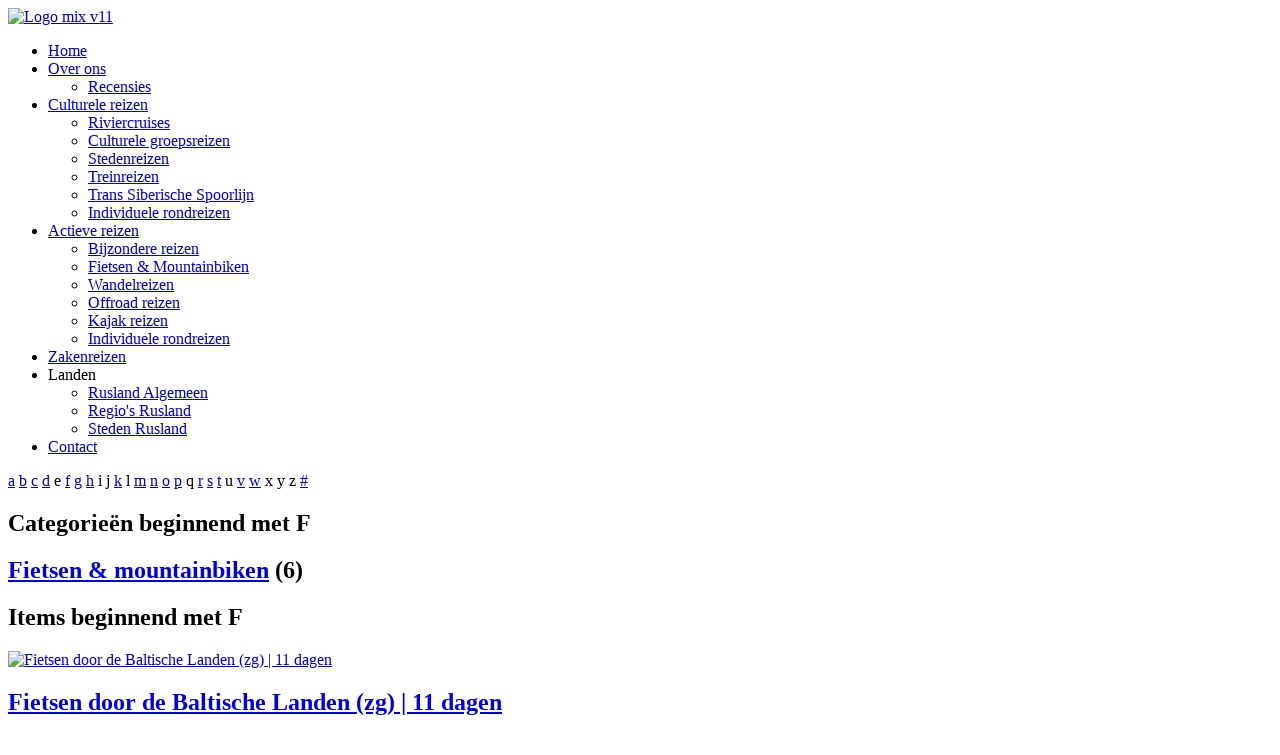

--- FILE ---
content_type: text/html; charset=utf-8
request_url: https://ruslandtoursentravel.nl/culturele-reizen/stedenreizen/alphaindex/f
body_size: 4451
content:
<!DOCTYPE HTML>
<html lang="nl-nl" dir="ltr">

<head>
<meta charset="utf-8" />
<meta http-equiv="X-UA-Compatible" content="IE=edge,chrome=1">
<meta name="viewport" content="width=device-width, initial-scale=1">
<base href="https://ruslandtoursentravel.nl/culturele-reizen/stedenreizen/alphaindex/f" />
	<meta name="description" content="Rusland Tours &amp; Travel is gespecialiseerd in het organiseren van reizen naar Rusland en alle andere landen van de voormalige Sovjet Unie, zowel individuele- als groepsreizen zijn mogelijk. In ons reisaanbod vindt u actieve en culturele reizen voor mensen die het meest interessante van deze landen willen ontdekken. " />
	<meta name="generator" content="Joomla! - Open Source Content Management" />
	<title>Stedenreizen</title>
	<link href="/templates/yoo_infinite/favicon.ico" rel="shortcut icon" type="image/vnd.microsoft.icon" />
	<link href="/media/zoo/applications/product/templates/default/assets/css/zoo.css?ver=20161104" rel="stylesheet" type="text/css" />
	<link href="/cache/template/widgetkit-70e3fefa-63bfdae2.css" rel="stylesheet" type="text/css" />
	<link href="/plugins/system/jce/css/content.css?badb4208be409b1335b815dde676300e" rel="stylesheet" type="text/css" />
	<link href="/cache/template/bootstrap-1051bb6f.css" rel="stylesheet" type="text/css" />
	<script src="/cache/template/jquery.min-04ff81c3.js?33a4ff50c6f4a753965c8ad3dbbcbed2" type="text/javascript"></script>
	<script src="/cache/template/jquery-noconflict-7e6d33eb.js?33a4ff50c6f4a753965c8ad3dbbcbed2" type="text/javascript"></script>
	<script src="/cache/template/jquery-migrate.min-a2d8e642.js?33a4ff50c6f4a753965c8ad3dbbcbed2" type="text/javascript"></script>
	<script src="/media/zoo/assets/js/responsive.js?ver=20161104" type="text/javascript"></script>
	<script src="/components/com_zoo/assets/js/default.js?ver=20161104" type="text/javascript"></script>
	<script src="/cache/template/widgetkit-ef48569c-228f5195.js" type="text/javascript"></script>
	<script src="https://www.googletagmanager.com/gtag/js?id=G-FMEQXPYYM9" async="async" type="text/javascript"></script>
	<script type="text/javascript">

window.dataLayer = window.dataLayer || [];
function gtag(){dataLayer.push(arguments);}
gtag('js', new Date());
gtag('config', 'G-FMEQXPYYM9');

	</script>

<link rel="apple-touch-icon-precomposed" href="/templates/yoo_infinite/apple_touch_icon.png" />
<link rel="stylesheet" href="/cache/template/template-0283a765.css" />
<script src="/cache/template/template-e540992b.js"></script>
</head>

<body id="page" class="page  sidebar-b-right sidebars-1   body-dark noblog " data-config='{"twitter":0,"plusone":0,"facebook":0,"style":"default"}'>

	
		
	<div id="block-header">
		<div class="block-header wrapper ">
				
			<header id="header" class="clearfix">
				
					
				<a id="logo" href="https://ruslandtoursentravel.nl">
<img width="374" height="53" alt="Logo mix v11" src="/images/huisstijl/Logo_mix_v11.png"></a>
				
								<div id="menubar">
					
										<nav id="menu"><ul class="menu menu-dropdown"><li class="level1 item101"><a href="/" class="level1"><span>Home</span></a></li><li class="level1 item158 parent"><a href="/over-rusland-tours-en-travel" class="level1 parent"><span>Over ons</span></a><div class="dropdown columns1"><div class="dropdown-bg"><div><div class="width100 column"><ul class="nav-child unstyled small level2"><li class="level2 item254"><a href="/over-rusland-tours-en-travel/recensies" class="level2"><span>Recensies</span></a></li></ul></div></div></div></div></li><li class="level1 item166 parent active"><a href="/culturele-reizen" class="level1 parent active"><span>Culturele reizen</span></a><div class="dropdown columns1"><div class="dropdown-bg"><div><div class="width100 column"><ul class="nav-child unstyled small level2"><li class="level2 item206"><a href="/culturele-reizen/cruises" class="level2"><span>Riviercruises</span></a></li><li class="level2 item227"><a href="/culturele-reizen/culturele-groepsreizen" class="level2"><span>Culturele groepsreizen</span></a></li><li class="level2 item228 active current"><a href="/culturele-reizen/stedenreizen" class="level2 active current"><span>Stedenreizen</span></a></li><li class="level2 item229"><a href="/culturele-reizen/treinreizen" class="level2"><span>Treinreizen</span></a></li><li class="level2 item336"><a href="/culturele-reizen/trans-siberische-spoorlijn" class="level2"><span>Trans Siberische Spoorlijn</span></a></li><li class="level2 item231"><a href="/culturele-reizen/individuele-rondreizen" class="level2"><span>Individuele rondreizen</span></a></li></ul></div></div></div></div></li><li class="level1 item165 parent"><a href="/actieve-reizen" class="level1 parent"><span>Actieve reizen</span></a><div class="dropdown columns1"><div class="dropdown-bg"><div><div class="width100 column"><ul class="nav-child unstyled small level2"><li class="level2 item256"><a href="/actieve-reizen/extreme-reizen" class="level2"><span>Bijzondere reizen</span></a></li><li class="level2 item235"><a href="/actieve-reizen/mountainbiken-fietsen" class="level2"><span>Fietsen &amp; Mountainbiken</span></a></li><li class="level2 item236"><a href="/actieve-reizen/wandelreizen" class="level2"><span>Wandelreizen</span></a></li><li class="level2 item233"><a href="/actieve-reizen/offroad-reizen" class="level2"><span>Offroad reizen</span></a></li><li class="level2 item234"><a href="/actieve-reizen/kajak-reizen" class="level2"><span>Kajak reizen</span></a></li><li class="level2 item238"><a href="/actieve-reizen/individuele-rondreizen" class="level2"><span>Individuele rondreizen</span></a></li></ul></div></div></div></div></li><li class="level1 item167"><a href="/zakenreizen" class="level1"><span>Zakenreizen</span></a></li><li class="level1 item159 parent"><span class="separator level1 parent"><span>Landen</span></span>
<div class="dropdown columns1"><div class="dropdown-bg"><div><div class="width100 column"><ul class="nav-child unstyled small level2"><li class="level2 item203"><a href="/landen/rusland-algemene-informatie" class="level2"><span>Rusland Algemeen</span></a></li><li class="level2 item204"><a href="/landen/regio-s-rusland" class="level2"><span>Regio's Rusland</span></a></li><li class="level2 item205"><a href="/landen/steden-rusland" class="level2"><span>Steden Rusland</span></a></li></ul></div></div></div></div></li><li class="level1 item148"><a href="/contact" class="level1"><span>Contact</span></a></li></ul></nav>
					
										
				</div>
				
				
			</header>

		</div>
	</div>
	
	
					
				
	<div id="block-main" class="bg-white">	
		<div class="block-main wrapper ">
			
			<div id="main" class="grid-block">

				<div id="maininner" class="grid-box">

					
					
										<section id="content" class="grid-block"><div id="system-message-container">
	</div>


<div id="yoo-zoo" class="yoo-zoo product-default product-default-alphaindex">

			
<div class="alpha-index">
	<div class="alpha-index-2">
		<div class="alpha-index-3">
			<a href="/culturele-reizen/stedenreizen/alphaindex/a" title="a">a</a>
<a href="/culturele-reizen/stedenreizen/alphaindex/b" title="b">b</a>
<a href="/culturele-reizen/stedenreizen/alphaindex/c" title="c">c</a>
<a href="/culturele-reizen/stedenreizen/alphaindex/d" title="d">d</a>
<span title="e">e</span>
<a href="/culturele-reizen/stedenreizen/alphaindex/f" title="f">f</a>
<a href="/culturele-reizen/stedenreizen/alphaindex/g" title="g">g</a>
<a href="/culturele-reizen/stedenreizen/alphaindex/h" title="h">h</a>
<span title="i">i</span>
<span title="j">j</span>
<a href="/culturele-reizen/stedenreizen/alphaindex/k" title="k">k</a>
<span title="l">l</span>
<a href="/culturele-reizen/stedenreizen/alphaindex/m" title="m">m</a>
<a href="/culturele-reizen/stedenreizen/alphaindex/n" title="n">n</a>
<a href="/culturele-reizen/stedenreizen/alphaindex/o" title="o">o</a>
<a href="/culturele-reizen/stedenreizen/alphaindex/p" title="p">p</a>
<span title="q">q</span>
<a href="/culturele-reizen/stedenreizen/alphaindex/r" title="r">r</a>
<a href="/culturele-reizen/stedenreizen/alphaindex/s" title="s">s</a>
<a href="/culturele-reizen/stedenreizen/alphaindex/t" title="t">t</a>
<span title="u">u</span>
<a href="/culturele-reizen/stedenreizen/alphaindex/v" title="v">v</a>
<a href="/culturele-reizen/stedenreizen/alphaindex/w" title="w">w</a>
<span title="x">x</span>
<span title="y">y</span>
<span title="z">z</span>
<a href="/culturele-reizen/stedenreizen/alphaindex/other" title="#">#</a>		</div>
	</div>
</div>		
	
<div class="categories has-box-title">

		<h1 class="box-title"><span><span>Categorieën beginnend met F</span></span></h1>
	
	<div class="box-t1">
		<div class="box-t2">
			<div class="box-t3"></div>
		</div>
	</div>

	<div class="box-1">
		<div class="row first-row"><div class="width33 first-cell">
<div class="category">

	
		<h2 class="title">

		<a href="/actieve-reizen/mountainbiken-fietsen" title="Fietsen & mountainbiken">Fietsen & mountainbiken</a>
		
					<span>(6)</span>
				
	</h2>
	
	
	
	
</div></div><div class="width33 ">
<div class="category">
</div></div><div class="width33 ">
<div class="category">
</div></div></div>	</div>

	<div class="box-b1">
		<div class="box-b2">
			<div class="box-b3"></div>
		</div>
	</div>

</div>	
	
<div class="items has-box-title">

		<h1 class="box-title"><span><span>Items beginnend met F</span></span></h1>
	
	<div class="box-t1">
		<div class="box-t2">
			<div class="box-t3"></div>
		</div>
	</div>

	<div class="box-1">
		<div class="row first-row"><div class="width50 first-item">
<div class="teaser-item">

	
<div class="pos-media media-left">
	 
	<a href="/actieve-reizen/mountainbiken-fietsen/item/fietsen-door-de-baltische-landen-zg-11-dagen"   title="Fietsen door de Baltische Landen (zg) | 11 dagen"  ><img src="https://ruslandtoursentravel.nl/media/zoo/images/2016-sg7-day8-lt-klaipeda-nida-curonianspitbeach-015_c84df7c3cceb4e8f53624747c16c2241.jpg" title="Fietsen door de Baltische Landen (zg) | 11 dagen" alt="Fietsen door de Baltische Landen (zg) | 11 dagen" width="200" height="200" /></a>
 </div>

<h2 class="pos-title">
	 <a title="Fietsen door de Baltische Landen (zg) | 11 dagen" href="/actieve-reizen/mountainbiken-fietsen/item/fietsen-door-de-baltische-landen-zg-11-dagen">Fietsen door de Baltische Landen (zg) | 11 dagen</a> </h2>

<div class="pos-description">
	<div class="element element-textarea first last">
	<div><p>De Baltische kust inclusief Nationale Parken in Estland, Letland en Litouwen en een bezoek aan de drie hoofdsteden. Dit alles in een tijdens een heerlijk fietsreis,</p></div></div></div>


<p class="pos-links">
	<span class="element element-itemlink first last">
	 <a href="/actieve-reizen/mountainbiken-fietsen/item/fietsen-door-de-baltische-landen-zg-11-dagen">Lees meer...</a></span>

</p>

</div></div><div class="width50">
<div class="teaser-item">

	
<div class="pos-media media-left">
	 
	<a href="/actieve-reizen/mountainbiken-fietsen/item/fietsen-door-de-letland-en-estland-sint-petersburg-11-dagen"   title="Fietsen door Letland en Estland + Sint Petersburg | 11 dagen"  ><img src="https://ruslandtoursentravel.nl/media/zoo/images/sg7-day2-ee-lahemaanp3_834ee86e35bec26fa54ff3afbbc08c88.jpg" title="Fietsen door Letland en Estland + Sint Petersburg | 11 dagen" alt="Fietsen door Letland en Estland + Sint Petersburg | 11 dagen" width="200" height="200" /></a>
 </div>

<h2 class="pos-title">
	 <a title="Fietsen door Letland en Estland + Sint Petersburg | 11 dagen" href="/actieve-reizen/mountainbiken-fietsen/item/fietsen-door-de-letland-en-estland-sint-petersburg-11-dagen">Fietsen door Letland en Estland + Sint Petersburg | 11 dagen</a> </h2>

<div class="pos-description">
	<div class="element element-textarea first last">
	<div><p>Naast de Baltische kust en het schitterende eiland Saaremaa brengt deze reis u in de twee hoofdsteden Riga en Tallin en de culturele hoofdstad van Rusland, Sint Petersburg.</p></div></div></div>


<p class="pos-links">
	<span class="element element-itemlink first last">
	 <a href="/actieve-reizen/mountainbiken-fietsen/item/fietsen-door-de-letland-en-estland-sint-petersburg-11-dagen">Lees meer...</a></span>

</p>

</div></div></div><div class="row"><div class="width50 first-item">
<div class="teaser-item">

	
<div class="pos-media media-left">
	 
	<a href="/actieve-reizen/mountainbiken-fietsen/item/fietsen-in-centraal-rusland-8-dagen"   title="Fietsen in centraal Rusland (ENG) | 8 dagen"  ><img src="https://ruslandtoursentravel.nl/media/zoo/images/19_rus-bike_03f02fd655ba38cacdbcd29484763223.jpeg" title="Fietsen in centraal Rusland (ENG) | 8 dagen" alt="Fietsen in centraal Rusland (ENG) | 8 dagen" width="200" height="200" /></a>
 </div>

<h2 class="pos-title">
	 <a title="Fietsen in centraal Rusland (ENG) | 8 dagen" href="/actieve-reizen/mountainbiken-fietsen/item/fietsen-in-centraal-rusland-8-dagen">Fietsen in centraal Rusland (ENG) | 8 dagen</a> </h2>

<div class="pos-description">
	<div class="element element-textarea first last">
	<div><p>Fiets via de eerste nationale fietsroute en geniet van het schitterende achterland van Rusland en ontdek haar ware ziel.</p></div></div></div>


<p class="pos-links">
	<span class="element element-itemlink first last">
	 <a href="/actieve-reizen/mountainbiken-fietsen/item/fietsen-in-centraal-rusland-8-dagen">Lees meer...</a></span>

</p>

</div></div><div class="width50">
<div class="teaser-item">
</div></div></div>
		

	</div>

	<div class="box-b1">
		<div class="box-b2">
			<div class="box-b3"></div>
		</div>
	</div>

</div>
</div></section>
					
					
				</div>
				<!-- maininner end -->
				
								
								<aside id="sidebar-b" class="grid-box"><div class="grid-box width100 grid-v"><div class="module mod-box mod-box-grey  deepest">

			
<form id="searchbox-249" class="searchbox" action="/component/finder/search" method="get" role="search">
	<input type="text" value="" name="q" placeholder="zoeken..." autocomplete="off" />
	<button type="reset" value="Reset"></button>
	<input type="hidden" name="Itemid" value="228" /></form>

<script src="/templates/yoo_infinite/warp/js/search.js"></script>
<script>
jQuery(function($) {

	$('#searchbox-249 input[name=q]').search({
		'url': '/component/finder/?task=suggestions.display&amp;format=json&amp;tmpl=component', 
		'param': 'q', 
		'msgResultsHeader': false, 
		'msgMoreResults': false, 
		'msgNoResults': false,
		'onSelect': function(selected){
			this.input.val(selected.data('choice').title);
			this.input.parent('form').submit();
		},
		'onLoadedResults': function(data){

			var results = [];

			$.each(data, function(i, val){
				results.push({'title': val, 'text': '', 'url': ''});
			});

			return {'results': results, 'count': data.length, 'error': null};
		}
	}).placeholder();

});
</script>		
</div></div><div class="grid-box width100 grid-v"><div class="module mod-box mod-box-default   deepest">

		<h3 class="module-title">Volg ons</h3>	
<ul class="social-icons">
  <li class="twitter"><a href="https://twitter.com/SvetlanaMarkina"></a></li>
  <li class="facebook"><a href="https://www.facebook.com/RuslandToursenTravel"></a></li>
</ul>		
</div></div><div class="grid-box width100 grid-v"><div class="module mod-box mod-box-color1 mod-box-colored  deepest">

			<ul class="menu menu-sidebar"><li class="level1 item206"><a href="/culturele-reizen/cruises" class="level1"><span>Riviercruises</span></a></li><li class="level1 item227"><a href="/culturele-reizen/culturele-groepsreizen" class="level1"><span>Culturele groepsreizen</span></a></li><li class="level1 item228 active current"><a href="/culturele-reizen/stedenreizen" class="level1 active current"><span>Stedenreizen</span></a></li><li class="level1 item229"><a href="/culturele-reizen/treinreizen" class="level1"><span>Treinreizen</span></a></li><li class="level1 item336"><a href="/culturele-reizen/trans-siberische-spoorlijn" class="level1"><span>Trans Siberische Spoorlijn</span></a></li><li class="level1 item231"><a href="/culturele-reizen/individuele-rondreizen" class="level1"><span>Individuele rondreizen</span></a></li></ul>		
</div></div></aside>
				
			</div>
			
			<!-- main end -->

		</div>
	</div>
	
	
		<div id="block-bottom-b" class="bg-color1 bg-colored">
		<div class="block-bottom-b wrapper ">
		
			<section id="bottom-b" class="grid-block"><div class="grid-box width33 grid-h"><div class="module mod-box mod-box-transparent25 mod-box-transparent  deepest">

		<h3 class="module-title">Culturele reizen</h3>	
<div class="frontpage-check width70">
<ul class="check">
<li><a href="/culturele-reizen/cruises">Cruises</a></li>
<li><a href="/culturele-reizen/culturele-groepsreizen">Culturele groepsreizen</a></li>
<li><a href="/culturele-reizen/stedenreizen">Stedenreizen</a></li>
<li><a href="/culturele-reizen/treinreizen">Treinreizen</a></li>
<li><a href="/component/zoo/?Itemid=257">Auto &amp; Busreizen</a></li>
<li><a href="/culturele-reizen/individuele-rondreizen">Individuele rondreizen</a></li>
<li><a href="/component/zoo/?Itemid=232">Het Russisch Huis</a></li>
</ul>
</div>		
</div></div><div class="grid-box width33 grid-h"><div class="module mod-box mod-box-transparent20 mod-box-transparent  deepest">

		<h3 class="module-title">Actieve reizen</h3>	
<div class="frontpage-check width70">
<ul class="check">
<li><a href="/actieve-reizen/offroad-reizen">Offroad reizen</a></li>
<li><a href="/actieve-reizen/kajak-reizen">Kajak-reizen</a></li>
<li><a href="/actieve-reizen/mountainbiken-fietsen">Mountainbiken &amp; Fietsen</a></li>
<li><a href="/actieve-reizen/wandelreizen">Wandelreizen</a></li>
<li><a href="/actieve-reizen/extreme-reizen">Bijzondere reizen</a></li>
<li><a href="/actieve-reizen/individuele-rondreizen">Individuele rondreizen</a></li>
</ul>
</div>		
</div></div><div class="grid-box width33 grid-h"><div class="module mod-box mod-box-transparent10 mod-box-transparent  deepest">

		<h3 class="module-title">Contact opnemen</h3>	
<ul class="line frontpage-contact">
<li><strong> Contactinfo</strong>
<div>Bottelrooslaan 14<br /> 5552 RB Valkenswaard<br /> <br />(0031) 040 252 2331</div>
</li>
<li><strong> Mail ons</strong>
<div><span id="cloak094ba8a05b15649e1208f849afcc9530">Dit e-mailadres wordt beveiligd tegen spambots. JavaScript dient ingeschakeld te zijn om het te bekijken.</span><script type='text/javascript'>
				document.getElementById('cloak094ba8a05b15649e1208f849afcc9530').innerHTML = '';
				var prefix = '&#109;a' + 'i&#108;' + '&#116;o';
				var path = 'hr' + 'ef' + '=';
				var addy094ba8a05b15649e1208f849afcc9530 = '&#105;nf&#111;' + '&#64;';
				addy094ba8a05b15649e1208f849afcc9530 = addy094ba8a05b15649e1208f849afcc9530 + 'r&#117;sl&#97;ndt&#111;&#117;rs&#101;ntr&#97;v&#101;l' + '&#46;' + 'nl';
				var addy_text094ba8a05b15649e1208f849afcc9530 = '&#105;nf&#111;' + '&#64;' + 'r&#117;sl&#97;ndt&#111;&#117;rs&#101;ntr&#97;v&#101;l' + '&#46;' + 'nl';document.getElementById('cloak094ba8a05b15649e1208f849afcc9530').innerHTML += '<a ' + path + '\'' + prefix + ':' + addy094ba8a05b15649e1208f849afcc9530 + '\'>'+addy_text094ba8a05b15649e1208f849afcc9530+'<\/a>';
		</script></div>
</li>
</ul>		
</div></div></section>
			
		</div>
	</div>
	
	
		<div id="block-footer" class="bg-dark bg-colored">
		<div class="block-footer wrapper ">
		
			<footer id="footer">

								<a id="totop-scroller" href="#page"></a>
				
				<div class="module   deepest">

			<ul class="menu menu-line"><li class="level1 item198"><span class="separator level1"><span>Copyright Rusland Tours &amp; Travel 2013</span></span>
</li><li class="level1 item199"><a href="/algemene-voorwaarden" class="level1"><span>Algemene voorwaarden</span></a></li><li class="level1 item377"><a href="/privacy-reglement" class="level1"><span>Privacy</span></a></li><li class="level1 item200"><a href="/disclaimer" class="level1"><span>Disclaimer</span></a></li><li class="level1 item201"><a href="/sitemap" class="level1"><span>Sitemap</span></a></li></ul>		
</div>
			</footer>
			

		</div>
	</div>
		
	<script type="text/javascript">
var gaJsHost = (("https:" == document.location.protocol) ? "https://ssl." : "http://www.");
document.write(unescape("%3Cscript src='" + gaJsHost + "google-analytics.com/ga.js' type='text/javascript'%3E%3C/script%3E"));
</script>
<script type="text/javascript">
try {
var pageTracker = _gat._getTracker("UA-9365521-1");
pageTracker._trackPageview();
} catch(err) {}</script>	
</body>
</html>